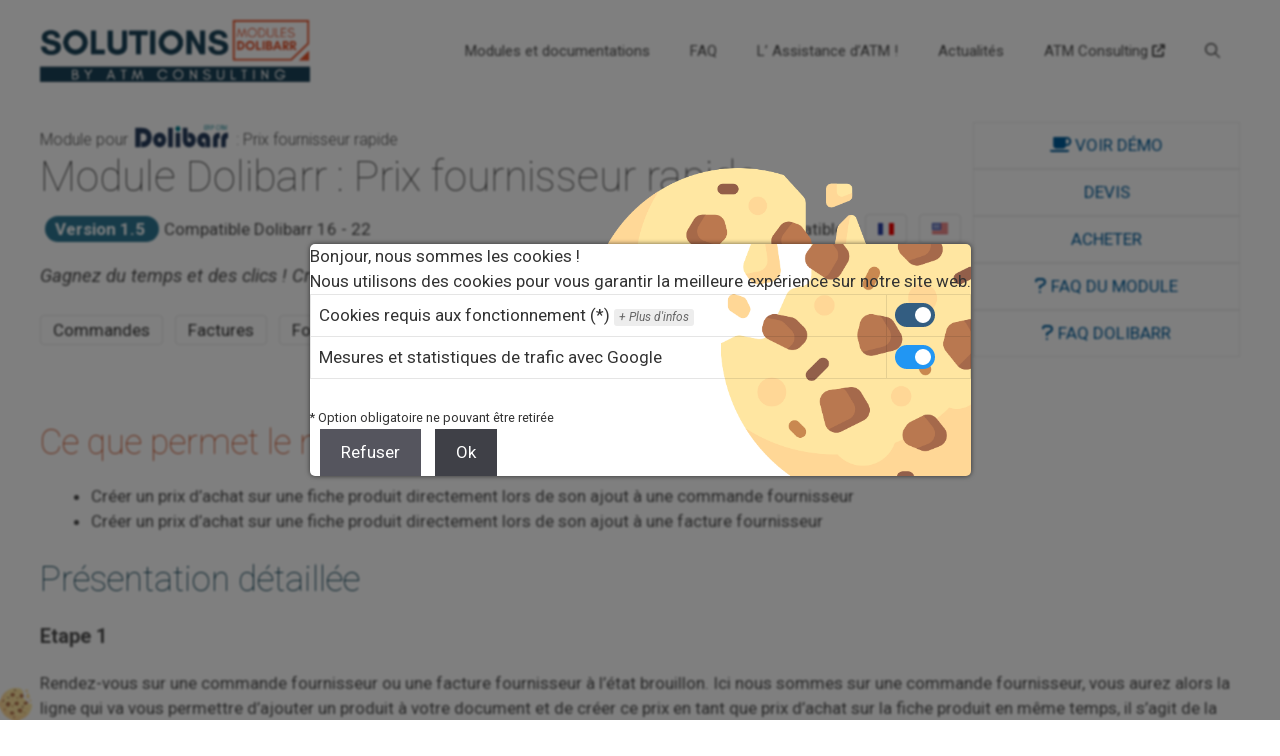

--- FILE ---
content_type: text/css
request_url: https://solutions.atm-consulting.fr/wp-content/plugins/cookiesblender/css/cookiesblender.css?ver=1.0.0
body_size: 2062
content:

#cookiesblender-dialog-btn{
    position: fixed;
    bottom: 0;
    left: 0;

    cursor: pointer;

    height: 32px;
    width: 32px;

    background-image: url("../img/cookies.png");
    background-repeat: no-repeat;
    background-position: center;
    background-size: contain;
}

/* The switch - the box around the slider */
.cookiesblender-switch {

    --cookiesblender-slider-width: 16px;
    --cookiesblender-slider-padding: 4px;

    --cookiesblender-switch-height: calc(var(--cookiesblender-slider-padding) + var(--cookiesblender-slider-padding) + var(--cookiesblender-slider-width));
    --cookiesblender-switch-width:  calc(var(--cookiesblender-slider-width) + var(--cookiesblender-slider-width) + var(--cookiesblender-slider-padding) + var(--cookiesblender-slider-padding));

    position: relative;
    display: inline-block;
    width: var(--cookiesblender-switch-width);
    height: var(--cookiesblender-switch-height);
}

/* Hide default HTML checkbox */
.cookiesblender-switch input {
    opacity: 0;
    width: 0;
    height: 0;
}

/* The slider */
.cookiesblender-slider {
    position: absolute;
    cursor: pointer;
    top: 0;
    left: 0;
    right: 0;
    bottom: 0;
    background-color: #ccc;
    -webkit-transition: .4s;
    transition: .4s;
}

.cookiesblender-slider:before {
    position: absolute;
    content: "";
    height: var(--cookiesblender-slider-width);
    width: var(--cookiesblender-slider-width);
    left: var(--cookiesblender-slider-padding);
    bottom: var(--cookiesblender-slider-padding);
    background-color: white;
    -webkit-transition: .4s;
    transition: .4s;
}

input:checked + .cookiesblender-slider {
    background-color: #2196F3;
}

input[disabled] + .cookiesblender-slider {
    cursor: not-allowed;
    background-color: #335d81;
}

input:focus + .cookiesblender-slider {
    box-shadow: 0 0 1px #2196F3;
}

input:checked + .cookiesblender-slider:before {
    -webkit-transform: translateX(var(--cookiesblender-slider-width));
    -ms-transform: translateX(var(--cookiesblender-slider-width));
    transform: translateX(var(--cookiesblender-slider-width));
}

/* Rounded sliders */
.cookiesblender-slider.round {
    border-radius: var(--cookiesblender-switch-height);
}

.cookiesblender-slider.round:before {
    border-radius: 50%;
}






/**
* Dialog
 */

dialog.cookiesblender-dialog{
    --dialog-text-color : #333;
    --dialog-background-color : #fff;
    --dialog-padding : 20px;
    --general-text-color: var(--dialog-text-color);

    min-width: min(70vw, 500px);
    border: none;
    box-shadow: 0 0 5px 0 rgba(0,0,0,0.6);
    color:var(--dialog-text-color);
    background-color: var(--dialog-background-color );
    padding: 0;

    background-image: url("../img/cookies-revert.png");
    background-repeat: no-repeat;
    background-position: calc(100% + 80px) calc(100% + 30px);
    background-size: 50%;

    border-radius: 5px;
}

dialog.cookiesblender-dialog::backdrop{
    backdrop-filter: blur(1px);
    background-color: rgba(0,0,0,0.5);


    background-image: url("../img/cookies.png");
    background-repeat: no-repeat;
    background-position: 60% 40%;
    background-size: min(300px, 50%);
}

dialog.cookiesblender-dialog :is(header, footer, .body):empty{
    display: none;
}

dialog.cookiesblender-dialog :where(header, footer, .body){
    padding: 10px var(--dialog-padding);
}

dialog.cookiesblender-dialog :where(header){
    border-bottom: 1px solid rgba(0,0,0,0.1);
}

dialog.cookiesblender-dialog :where(header, .body){
    background-color: rgba(255,255,255, 0.7);
}

dialog.cookiesblender-dialog :where(footer){
    border-top: 1px solid rgba(0,0,0,0.1);
    text-align: right;
    background-color: rgba(255,255,255,0.9);
}

dialog.cookiesblender-dialog footer button{
    margin-left: 10px;
}

dialog.cookiesblender-dialog[open]{
    animation: slide-up 0.2s forwards, fade-in 0.2ms forwards;
}


/* Dialog content */

.dialog-form-head{
    font-size: 0.8em;
}

.dialog-form-head-item:not(:first-child){
    margin-left: 30px;
}

.dialog-form-head-item.split-qty-remain{
    font-weight: bold;
}

.dialog-form-body{
    margin-top: 10px;
}


.dialog-form-control{
    margin-top: var(--dialog-padding);
}

.curent-split-item-line{

}
.new-split-item-line{
    border-top: 1px solid rgba(0,0,0,0.1);
}

.dialog-form-icon-btn{

    --bg-gradian-start: #ffffff;
    --bg-gradian-end: #e6e6e6;
    --border-color: #aaa;
    --colortext: #444;

    margin-bottom: 3px;
    margin-top: 3px;
    margin-left: 5px;
    margin-right: 5px;
    display: inline-block;
    padding: 3px 8px;
    text-align: center;
    cursor: pointer;
    text-decoration: none !important;
    background-color: var(--bg-gradian-end);
    background-image: -moz-linear-gradient(top,var(--bg-gradian-start), var(--bg-gradian-end));
    background-image: -webkit-gradient(linear, 0 0, 0 100%, from(var(--bg-gradian-start)), to(var(--bg-gradian-end)));
    background-image: -webkit-linear-gradient(top, var(--bg-gradian-start), var(--bg-gradian-end));
    background-image: -o-linear-gradient(top, var(--bg-gradian-start), var(--bg-gradian-end));
    background-image: linear-gradient(to bottom, var(--bg-gradian-start), var(--bg-gradian-end));
    background-repeat: repeat-x;
    border: 1px solid var(--border-color);
    -webkit-border-radius: 2px;
    border-radius: 1px;
    font-weight: bold;
    text-transform: uppercase;


    -moz-user-select: none;
    -khtml-user-select: none;
    -webkit-user-select: none;
    /*
      Introduced in Internet Explorer 10.
      See http://ie.microsoft.com/testdrive/HTML5/msUserSelect/
    */
    -ms-user-select: none;
    user-select: none;
}

.dialog-form-icon-btn:active{
    --bg-gradian-start: #e6e6e6;
    --bg-gradian-end:  #ffffff;
}

html[data-theme-color-scheme="dark"] .dialog-form-icon-btn{
    --bg-gradian-start: rgb(44, 55, 70);
    --bg-gradian-end: var(--bg-gradian-start);
    --colortext: var(--general-text-color);
    --border-color: var(--bg-gradian-start);
}
html[data-theme-color-scheme="dark"] .dialog-form-icon-btn:active{
    --bg-gradian-start: rgb(26, 35, 42);
}


/* Line separation */
hr.dialog-separator {

    --border-color : rgba(0,0,0,0.2);

    border: none;
    overflow: visible;
    box-sizing: content-box;
    order: 0;
    height: 1px;
    width: 10%;
    position: relative;
    margin: 10px auto;

    background: var(--border-color);
}
hr.dialog-separator:before {
    content: "";
    width: 4px;
    height: 4px;
    background: #fff;
    display: inline-block;
    border: 1px solid var(--border-color);
    position: absolute;
    top: -3px;/* un petit fallback au cas ou la virgule en css passe pas*/
    top: -2.5px;
    left: 50%;
    margin: 0 0 0 -3px;
    transform: rotate(45deg);
    -ms-transform: rotate(45deg);
    /* IE 9 */
    -webkit-transform: rotate(45deg);
    /* Opera, Chrome, and Safari */
}

.dialog-form-head-number{
    min-width: 35px;
    display: inline-block;
}

.dialog-form-item{
    display: inline-block;
}
.dialog-form-item [readonly]{
    --inputbackgroundcolor: #efefef;
}


html[data-theme-color-scheme="dark"] .dialog-form-item [readonly]{
    --inputbackgroundcolor: #535c6a;
    --colortext: #8e96a5;
}



.cookiesblender-table-list {
    width: 100%;
}

.cookiesblender-table-list :where(td,th){
    padding: 5px;
}

.cookiesblender-table-list tr:not(:last-child) :where(td,th){
    border-bottom: 1px solid rgba(0,0,0,0.05);
}

.cookiesblender-show-description{
    font-size: 0.7em;
    display: inline-block;
    font-style: italic;
    color: #666666;

    background: #ededed;
    padding: 3px 5px;
    border-radius: 3px;
    line-height: 1em;

    cursor: pointer;
}

.cookiesblender-show-description.--close:before{
    content: "+ ";
}

.cookiesblender-show-description.--open:before{
    content: "- ";
}

.cookiesblender-description-toggle{
    font-size: 0.9em;
    color: #575757;
}
.cookiesblender-description-toggle.--close{
    display: none;
}

--- FILE ---
content_type: text/css
request_url: https://solutions.atm-consulting.fr/wp-content/themes/solutionsatm/style.css?ver=1679663109
body_size: 3754
content:
/*
Theme Name: Theme Solutions ATM
Description: Theme enfant de Generatepress
Author: ATM - CONSULTING
Author URI: https://www.solution.atm-consulting.fr
Template: generatepress
Version: 1.0.0
*/

@import "./vendors/fontawesome/css/all.css";

:root{
    --atm-orange: #e94e1b;
    --atm-bleu: #00354d;

    --link-color : #005d9b;
    --link-color-hover : var(--atm-orange);

    --font-awesome-familly : "Font Awesome 5 Free";
    --font-awesome-weight : 900;
    --global-container-size : 1200px;
    --global-container-grid-size : 100px;

}

*, ::after, ::before {
    box-sizing: border-box;
}

*,*:focus,*:hover{
    outline:none;
}


main {
    width: 100%;
}

.webmodule-right-sidebarr {
    width: 20%;
}

.site-content.content-webmodule {
    width: 80%;
}

.module-title {
    font-weight: 300;
    margin-bottom: 0;
    font-size: 16px;
}

.module-parent-container{
    padding-bottom: 10px;
    margin-bottom: 10px;
}

.module-parent-link{
    border-radius: 45px;
    background-color: #f6f6f6;
    padding: 0.3em 1em ;
}

.webmodule-excerpt {
    clear: both;
    margin-top: 20px;
    font-style: italic;
    font-size: 1.1em;
}

.sidebarr-call-to-action-container{
    display: flex;
    flex-direction: row;
    flex-wrap: wrap;
    gap: 3px 30px; /* row-gap column gap */
}

.sidebarr-call-to-action-btn {
    display: block;
    padding: 10px;
    text-align: center;
    border: 1px solid #ededed;
    text-transform: uppercase;

    transition: 0.25s;

    flex: 1 auto;
    min-width: 150px;
}

/* Large screens */
@media all and (max-width: 600px) {
    .sidebarr-call-to-action-btn {
        min-width: 250px;
    }
}


.sidebarr-call-to-action-btn:hover, .sidebarr-call-to-action-btn:focus {
    box-shadow: inset 15em 0 0 0 var(--atm-bleu);
    color: #fff;
}

.webmodule-excerpt-info{
    margin-top: 15px;
}

/* BREADCRUMB */
.breadcrumb-container{
    display: block;
    width: 100%;
    background-color: #f7f7f7;
}


/* Style the list */
ul.breadcrumb {
    display: block;
    width: 100%;
    padding: 5px 3px;
    margin: 0;
    list-style: none;


    margin-left: auto;
    margin-right: auto;
    max-width: var(--global-container-size);
}

/* Display list items side by side */
ul.breadcrumb li {
    display: inline;
    font-size: 0.8em;
}

/* Add a slash symbol (/) before/behind each list item */
ul.breadcrumb li+li:before {
    padding: 8px;
    color: black;
    content: "/\00a0";
}

/* Add a color to all links inside the list */
ul.breadcrumb li a {
    color:  var(--atm-orange);
    opacity: 0.6;
    text-decoration: none;
}

/* Add a color on mouse-over */
ul.breadcrumb li a:hover {
    opacity: 1;
    color: var(--atm-orange);
    text-decoration: underline;
}

/* Hierarchy Menu */

ul.nav-hierarchy li:not(:last-child)::before {
    content: '';
    position: absolute;
    left: 17px;
    margin-top: 10px;
    width: 2px;
    height: 28px;
    background: #e8eaed;
    transition: all 0.2s ease;
}

/* Badges */
.module-langs-tags-item {
    clear: both;
    color: rgba(0,0,0,.8);
    border: 1px solid rgba(0,0,0,.1);
    border-radius: 4px;
    padding: 4px 12px;
    margin-right: 12px;
    margin-bottom: 12px;
    -webkit-user-select: none;
    -moz-user-select: none;
    -ms-user-select: none;
    user-select: none;
}

.module-langs-tags{
    margin-top: 10px;
}

.langs-available{
    float: right;
}

.module-version{
    position: relative;
    background-color: #2e7793; /*#f1f3f4*/
    color: #fff;
    font-weight: bold;
    padding: 3px 10px;
    margin: 0 5px;
    border-radius: 20px;
}

.new-module-version{
    position: absolute;
    background-color: #70b603; /*#f1f3f4*/

    top:-1.1em;
    right:-1.5em;

    text-align: center;
    padding: 3px 5px;

    border-radius: 20px;
    color: white;
    font-size: .5em;
    line-height: 0.8em;
}

/** TOOLTIPS */
/* Add this attribute to the element that needs a tooltip */
[data-tooltip] {
    position: relative;
    z-index: 2;
    /*cursor: pointer;*/
}

/* Hide the tooltip content by default */
[data-tooltip]:before,
[data-tooltip]:after {
    visibility: hidden;
    -ms-filter: "progid:DXImageTransform.Microsoft.Alpha(Opacity=0)";
    filter: progid:DXImageTransform.Microsoft.Alpha(Opacity=0);
    opacity: 0;
    pointer-events: none;
}

/* Position tooltip above the element */
[data-tooltip]:before {
    position: absolute;
    bottom: 150%;
    left: 50%;
    margin-bottom: 5px;
    margin-left: -80px;
    padding: 7px;
    width: 160px;
    -webkit-border-radius: 3px;
    -moz-border-radius:    3px;
    border-radius:         3px;
    background-color: #000;
    background-color: hsla(0, 0%, 20%, 0.9);
    color: #fff;
    content: attr(data-tooltip);
    text-align: center;
    font-size: 14px;
    line-height: 1.2;
}

/* Triangle hack to make tooltip look like a speech bubble */
[data-tooltip]:after {
    position: absolute;
    bottom: 150%;
    left: 50%;
    margin-left: -5px;
    width: 0;
    border-top: 5px solid #000;
    border-top: 5px solid hsla(0, 0%, 20%, 0.9);
    border-right: 5px solid transparent;
    border-left: 5px solid transparent;
    content: " ";
    font-size: 0;
    line-height: 0;
}

/* Show tooltip content on hover */
[data-tooltip]:hover:before,
[data-tooltip]:hover:after {
    visibility: visible;
    -ms-filter: "progid:DXImageTransform.Microsoft.Alpha(Opacity=100)";
    filter: progid:DXImageTransform.Microsoft.Alpha(Opacity=100);
    opacity: 1;
}


/* Line separation */
hr {

    --border-color : var(--atm-orange);

    overflow: visible;
    box-sizing: content-box;
    order: 0;
    height: 1px;
    width: 10%;
    position: relative;
    margin: 30px auto;

    background: var(--border-color);
}
hr:before {
    content: "";
    width: 6px;
    height: 6px;
    background: #fff;
    display: inline-block;
    border: 2px solid var(--border-color);
    position: absolute;
    top: -3px;/* un petit fallback au cas ou la virgule en css passe pas*/
    top: -2.5px;
    left: 50%;
    margin: 0 0 0 -3px;
    transform: rotate(45deg);
    -ms-transform: rotate(45deg);
    /* IE 9 */
    -webkit-transform: rotate(45deg);
    /* Opera, Chrome, and Safari */
}


/* SIDEBARR */
.sidebarr-widget{
    margin-top: 20px;
    margin-bottom: 20px;
}

h4.sidebarr-title{
    font-size: 1em;
}

/* POST ARCHIVE STYLE */
.archive-item {
    display: flex;
    flex-wrap:nowrap;
    padding-bottom: 20px;

    --archive-img-width : 100px;
}

.archive-item:not(:last-child) {
    border-bottom: 1px solid #ededed;
}

.archive-item-feature-img {
    width: var(--archive-img-width);
    text-align: center;
}

.archive-item-feature-img img {
    max-width: 100%;
    height: auto;
}

.archive-item-content {
    width: 100%;
}

.archive-item-module {
    font-weight: 300;
}

.archive-item-feature-img + .archive-item-content {
    margin-left: 20px;
    width: calc(100% - var(--archive-img-width));
}

/* smarth phone screens */
@media all and (max-width: 680px) {
    .archive-item {
        flex-wrap:wrap;
    }
    .archive-item-feature-img + .archive-item-content {
        margin-left: 0px;
        width: 100%;
    }
    .archive-item-feature-img{
        width: 100%;
    }
}


.archive-item-title {
    font-weight: 300;
    font-size: 1.3em;
    margin-bottom: 5px;
}


/* POST ARCHIVE GRID STYLE */
.grid-title {
    font-weight: 200;
    text-align: center;
    margin-top: 30px;
}



.grid-archive-container {
    display: flex;
    flex-direction: row;
    flex-wrap: wrap;
    gap: 20px 30px; /* row-gap column gap */
    align-items: stretch;
    align-content: stretch;
    padding-bottom: 20px;
}

.grid-archive-item{

    flex-grow: 1; /* default 0 */
    width: 200px;
    max-width: 277px;
}
/* smarth phone screens */
@media all and (max-width: 800px) {
    .grid-archive-item{
        width: 300px;
        max-width: 380px;
    }

}

/* smarth phone screens */
@media all and (max-width: 680px) {
    .grid-archive-item{
        width: 100%;
        max-width: 100%;
    }

}

.grid-archive-item-footer{
    text-align: right;
}


.grid-archive-item-feature-img {
    text-align: center;
}

.grid-archive-item-feature-img img {
    width: auto;
    max-height: 150px;
}



.grid-archive-item-title {

    --line-height: 1em;
    font-size: var(--line-height);

    font-weight: 300;
}


@supports (-webkit-line-clamp: 2) {
    .grid-archive-item-title {
        height: calc(var(--line-height) * 2);
        line-height: var(--line-height);

        overflow: hidden;
        text-overflow: ellipsis;
        -webkit-line-clamp: 2;
        display: -webkit-box;
        -webkit-box-orient: vertical;
    }

    .grid-archive-item-excerpt{
        overflow: hidden;
        text-overflow: ellipsis;
        -webkit-line-clamp: 5;
        display: -webkit-box;
        -webkit-box-orient: vertical;
    }
}




.btn-read-more {
    font-size: 0.8em;
    color: rgba(0,0,0,.8);
    border: 1px solid rgba(0,0,0,.1);
    border-radius: 4px;
    padding: 4px 12px;
    margin-right: 12px;
    margin-bottom: 12px;
    -webkit-user-select: none;
    -moz-user-select: none;
    -ms-user-select: none;
    user-select: none;
    white-space: nowrap;
}



/*
* SEARCH
*/

.global-search-container{
    min-width: 70%;
    margin: 2em 0 1em 0;
    text-align: center;
}

.global-search-input {
    width: 100%;
    padding: 10px 35px 10px 20px;

    background-color: transparent;
    font-size: 14px;
    line-height: 16px;
    box-sizing: border-box;


    color: #575756;
    background-color: transparent;
    background-image: url("data:image/svg+xml;charset=utf8,%3Csvg xmlns='http://www.w3.org/2000/svg' width='24' height='24' viewBox='0 0 24 24'%3E%3Cpath d='M15.5 14h-.79l-.28-.27C15.41 12.59 16 11.11 16 9.5 16 5.91 13.09 3 9.5 3S3 5.91 3 9.5 5.91 16 9.5 16c1.61 0 3.09-.59 4.23-1.57l.27.28v.79l5 4.99L20.49 19l-4.99-5zm-6 0C7.01 14 5 11.99 5 9.5S7.01 5 9.5 5 14 7.01 14 9.5 11.99 14 9.5 14z'/%3E%3Cpath d='M0 0h24v24H0z' fill='none'/%3E%3C/svg%3E");
    background-repeat: no-repeat;
    background-size: 16px 16px;
    background-position: 95% center;
    background-position: calc(100% - 16px) center;
    border-radius: 50px;
    border: 1px solid #c4c4c2 !important;
    transition: all 250ms ease-in-out;
    backface-visibility: hidden;
    transform-style: preserve-3d;
    font-style: oblique;
    max-width: 600px;

}

.global-search-input::placeholder {
    color: color(#575756 a(0.8));
    letter-spacing: 1.5px;
}

.search-form-container{
    padding: 1em 0;
}
.home-search-form-container{
    padding: 0;
}

/* List style */
ul.summary, ul.summary ul {
    list-style-type: none;
}

ul.summary li:before {
    font-size: 0.7em;
    font-family: var(--font-awesome-familly);
    font-weight: var(--font-awesome-weight);
    content: "\f054";
    margin: 0 5px 0 -15px;
    color: #6f6f6f;
    list-style-type: none !important;
}


/* FAQ ACCORDION */
.accordion {
    background-color: #fff;
    color: #444;
    cursor: pointer;
    padding: 18px;
    width: 100%;
    border: 1px solid #ededed;
    text-align: left;
    outline: none;
    font-size: 15px;
    transition: 0.4s;
}

.accordion.--active, .accordion:hover {
    background-color: #f5f5f5;
}

.accordion:after {
    content: '\002B';
    color: #777;
    font-weight: bold;
    float: right;
    margin-left: 5px;
}

.accordion.--active:after {
    content: "\2212";
}
.accordion.--active {
    border-bottom-width: 1px;
}

.accordion+.panel {
    display: none;
    border: 1px solid #ededed;
    border-top: none;
    padding: 18px;
    background-color: #ffffff;
}


[set-webmodule-data].--hide{
    display: none;
}

/*
    --global-container-grid-size : 100px;
    --global-container-left : 800px;
    --global-container-right : 400px;*/

.head-module-exerpt-conteneur {
    display: flex;
    flex-direction: row;
    flex-wrap: wrap;
    gap: 20px 30px; /* row-gap column gap */
}

.head-module-exerpt {
    flex-grow: 10; /* default 0 */
    flex: 10 auto;
    width: var(--global-container-grid-size);
    min-width: 600px;
}

.head-module-sidebar {
    flex: 2 auto;
    width: var(--global-container-grid-size);
    min-width: 200px;
}

/* Large screens */
@media all and (max-width: 1200px) {
    .archive-item, article, ul.breadcrumb, .grid-archive-container{
        padding-left: 20px;
        padding-right: 20px;
    }

}

/* smarth phone screens */
@media all and (max-width: 800px) {
    .head-module-exerpt{
        min-width : 100%;
    }

}

.single-webmodule-footer{
    padding-top: 20px;
    margin-top: 20px;
    border-top: 1px solid #c4c4c2;
}

.archive-footer-nav{
    text-align: center;
}
.archive-footer-nav a, .btn-call-to-action {
    display: inline-block;
    border: 2px solid var(--link-color);
    color: var(--link-color);
    border-radius: 50px;
    padding: 5px 15px;
    margin: 15px;
}

.archive-footer-nav a:active, a.btn-call-to-action:active {
    transform: scale(0.98, 0.98);
}

.archive-footer-nav a:hover, a.btn-call-to-action:hover {
    --link-color : var(--link-color-hover);
}

--- FILE ---
content_type: image/svg+xml
request_url: https://solutions.atm-consulting.fr/wp-content/themes/solutionsatm/assets/img/flags/S/FR%20-%20France.svg
body_size: 933
content:
<?xml version="1.0" encoding="UTF-8"?>
<svg width="16px" height="12px" viewBox="0 0 16 12" version="1.1" xmlns="http://www.w3.org/2000/svg" xmlns:xlink="http://www.w3.org/1999/xlink">
    <title>flags/S/FR - France</title>
    <defs>
        <rect id="path-1" x="0" y="0" width="16" height="12"></rect>
    </defs>
    <g id="Symbols" stroke="none" stroke-width="1" fill="none" fill-rule="evenodd">
        <g id="flag">
            <mask id="mask-2" fill="white">
                <use xlink:href="#path-1"></use>
            </mask>
            <g id="mask"></g>
            <g id="contents" mask="url(#mask-2)">
                <polygon id="bottom" fill="#F50100" points="11 0 16 0 16 12 11 12"></polygon>
                <polygon id="left" fill="#2E42A5" points="0 0 6 0 6 12 0 12"></polygon>
                <polygon id="middle" fill="#F7FCFF" points="5 0 11 0 11 12 5 12"></polygon>
            </g>
        </g>
    </g>
</svg>

--- FILE ---
content_type: text/javascript
request_url: https://solutions.atm-consulting.fr/wp-content/plugins/cookiesblender/js/cookiesblender.js?ver=6.9
body_size: 2594
content:


document.addEventListener("DOMContentLoaded", function() {

    let setCookie = function (cname, cvalue, exdays = 182) {
        const d = new Date();
        d.setTime(d.getTime() + (exdays*24*60*60*1000));
        let expires = "expires="+ d.toUTCString();
        document.cookie = cname + "=" + cvalue + "; path=/" + "; " + expires;
    }

    // Sticking with broadly-supported features:
    let insertJsRawScriptIntoDom  = function (htmlString){

        targetId = 'cookiesblender-scripts-temporary';

        if(document.getElementById(targetId) == undefined){
            let targetDom = document.createElement("div");
            targetDom.id = targetId;
            document.body.appendChild(targetDom);
        }

        let target = document.getElementById(targetId);
        target.insertAdjacentHTML("beforeend", htmlString);
        let scripts = target.getElementsByTagName("script");
        while (scripts.length) {
            let script = scripts[0];
            script.parentNode.removeChild(script);
            let newScript = document.createElement("script");
            if (script.src) {
                newScript.src = script.src;
            } else if (script.textContent) {
                newScript.textContent = script.textContent;
            } else if (script.innerText) {
                newScript.innerText = script.innerText;
            }
            document.body.appendChild(newScript);
        }
    }

    let getCookie = function (cname) {
        let name = cname + "=";
        let decodedCookie = decodeURIComponent(document.cookie);
        let ca = decodedCookie.split(';');
        for(let i = 0; i <ca.length; i++) {
            let c = ca[i];
            while (c.charAt(0) == ' ') {
                c = c.substring(1);
            }
            if (c.indexOf(name) == 0) {
                return c.substring(name.length, c.length);
            }
        }
        return "";
    }


    const clearAllCookies  = () => {
        const cookies = document.cookie.split(";");

        for (const cookie of cookies) {
            const eqPos = cookie.indexOf("=");
            const name = eqPos > -1 ? cookie.substring(0, eqPos) : cookie;
            setCookie(name, null, -1);
            console.log('clear cookie : ' + name);
        }
    }

    // init answer from cookies;
    let cookieDialogUserAnswer = getCookie('cookieDialogAnswer');

    let setCookieDialogUserAnswered = function (){
        setCookie('cookieDialogAnswer', true)
    }

    let setCookieBlenderConsentStatus = function (cookieKey, status){
        setCookie('cookiesblender_consent_' + cookieKey, status);
    }

    const cookiesBlenderDialog = function (startOpen = false){
        fetch(cookiesBlenderParams.siteUrl + '/wp-json/cookiesblender/v1/getscripts', {
            headers: {
                'Content-Type': 'application/json',
            },
            credentials: 'same-origin',
        })
        .then((response) => {
            return response.json().then(function(json) {

                 let content = '<div class="dilog-content">' + json.dialogContent + '</div>';
                content+= '<table class="cookiesblender-table-list">';

                // let checkbox = '<label class="cookiesblender-switch"><input type="checkbox"  name="accepted-cookieblenders" checked="checked" disabled value="required"  /><span class="cookiesblender-slider round"></span></label>';

                // content+= '<tr><td>' + json.langs.RequiredCookies + ' (*)</td><td>' + checkbox + '</td></tr>';

                for (let item in json['cookiesList']) {
                    let cookiesItem = json['cookiesList'][item];

                    let moreAttribute = '';
                    if(cookiesItem.accepted != 0 || 'required' == cookiesItem.cookieKey){
                        moreAttribute+= ' checked="checked" ';
                    }

                    if('required' == cookiesItem.cookieKey){
                        cookiesItem.name+= ' (*)';
                        moreAttribute+= ' disabled ';
                    }

                    let checkbox = '<label class="cookiesblender-switch"><input type="checkbox"  name="accepted-cookieblenders" ' + moreAttribute + ' value="' + cookiesItem.cookieKey + '"  /><span class="cookiesblender-slider round"></span></label>';

                    let showMoreBtn = '';
                    if(cookiesItem.decription.length > 0){
                        showMoreBtn = ' <small class="cookiesblender-show-description --close" data-cookies="' + cookiesItem.cookieKey + '" >' + json.langs.ShowDetails + '</small>';
                    }
                    content+= '<tr><td>' + cookiesItem.name + showMoreBtn + '</td><td>' + checkbox + '</td></tr>';

                    if(cookiesItem.decription.length > 0) {
                        content += '<tr class="cookiesblender-description-toggle --close" data-cookies="' + cookiesItem.cookieKey + '" ><td colspan="2">' + cookiesItem.decription + '</td></tr>';
                    }

                }
                content+= '</table>';

                content+= '<div><small>* ' + json.langs.optionWithStartAreRequired + '</small></div>';

                if(json.pages.privacyPolicy.length > 0) {
                    content += '<div><small><a href="' + json.pages.privacyPolicy + '">' + json.langs.CheckPrivacyPolicyPage + '</a></small></div>';
                }

                new CookiesBlenderDialog({
                        title: json.langs.WeAreCookies,
                        content: content,
                        startOpen: startOpen,
                        onOpen: function(){
                            if(document.querySelectorAll('.cookiesblender-btn[data-btn-role="accept"]').length > 0){
                                document.querySelectorAll('.cookiesblender-btn[data-btn-role="accept"]')[0].focus();
                            }
                        },
                        onInit: function(dialogobj){
                            let moreInfosBtn = dialogobj.dialog.querySelectorAll('.cookiesblender-show-description');
                            moreInfosBtn.forEach(el => el.addEventListener('click', event => {
                                let dataCookies = event.target.getAttribute("data-cookies");
                                if(dataCookies.length > 0){
                                    let classToRemove = '--open';
                                    let classToAdd = '--close';
                                    if(el.classList.contains('--close')){
                                        classToRemove = '--close';
                                        classToAdd =  '--open';
                                    }

                                    el.classList.remove(classToRemove);
                                    el.classList.add(classToAdd);


                                    let descBlocks = dialogobj.dialog.querySelectorAll('.cookiesblender-description-toggle[data-cookies="'+dataCookies+'"]');
                                    descBlocks.forEach(function(item){
                                        item.classList.remove(classToRemove);
                                        item.classList.add(classToAdd);
                                    });


                                }
                            }));
                        },
                        onAccept: function(){
                            clearAllCookies();
                            setCookieDialogUserAnswered();

                            let checkedCookiesBlenders = document.querySelectorAll('input[type=checkbox][name=accepted-cookieblenders]:checked');

                            let acceptedCookiesBlenders = [];

                            for (i = 0; i < checkedCookiesBlenders.length; ++i) {
                                acceptedCookiesBlenders.push(checkedCookiesBlenders[i].value);
                            }

                            for (i = 0; i < json['cookiesList'].length; ++i) {
                                let cookiesItem = json['cookiesList'][i];

                                if(acceptedCookiesBlenders.includes(cookiesItem.cookieKey)){;
                                    // add consent
                                    setCookieBlenderConsentStatus(cookiesItem.cookieKey , 1);

                                    // Load script into page
                                    if(!cookiesBlenderParams.activeOnThisPage.includes(cookiesItem.cookieKey)){
                                        if(cookiesItem.content.length > 0){
                                            cookiesBlenderParams.activeOnThisPage.push(cookiesItem.cookieKey);
                                            insertJsRawScriptIntoDom('<!-- Set cookies blender params -->' + "\r\n"  + cookiesItem.content);
                                        }
                                    }
                                }
                                else{
                                    // Remove consent
                                    setCookieBlenderConsentStatus(cookiesItem.cookieKey, 0);

                                    console.log('setCookieBlenderConsentStatus not accepted for '+ cookiesItem.cookieKey);
                                }
                            }

                            return true;
                        },
                        onRefuse: function(){
                            clearAllCookies();
                            setCookieDialogUserAnswered();
                            return true;
                        },
                        onClose : function (){
                            return true;
                        }
                    },
                    {
                        Cancel : 'Refuser',
                        Ok : 'Ok',
                    }
                );
            });
        })
        .then(function(json) {
            // console.log(json);
        });
    }

    if(!cookieDialogUserAnswer) {
        cookiesBlenderDialog(!cookieDialogUserAnswer);
    }

    let button = document.createElement('span');
    button.setAttribute('id','cookiesblender-dialog-btn');
    button.setAttribute('title',cookiesBlenderParams.langs.cookiesButtonTitle);
    button.addEventListener('click', function (event) {
        // Don't follow the link
        event.preventDefault();
        cookiesBlenderDialog(true);
    }, false);
    document.body.append(button);

});

--- FILE ---
content_type: image/svg+xml
request_url: https://solutions.atm-consulting.fr/wp-content/themes/solutionsatm/assets/img/dolibarr_logo.svg
body_size: 13306
content:
<?xml version="1.0" encoding="UTF-8" standalone="no"?>
<!-- Created with Inkscape (http://www.inkscape.org/) -->

<svg
   xmlns:dc="http://purl.org/dc/elements/1.1/"
   xmlns:cc="http://creativecommons.org/ns#"
   xmlns:rdf="http://www.w3.org/1999/02/22-rdf-syntax-ns#"
   xmlns:svg="http://www.w3.org/2000/svg"
   xmlns="http://www.w3.org/2000/svg"
   xmlns:xlink="http://www.w3.org/1999/xlink"
   xmlns:sodipodi="http://sodipodi.sourceforge.net/DTD/sodipodi-0.dtd"
   xmlns:inkscape="http://www.inkscape.org/namespaces/inkscape"
   width="720"
   height="200"
   id="svg3450"
   version="1.1"
   inkscape:version="0.92.5 (2060ec1f9f, 2020-04-08)"
   sodipodi:docname="dolibarr_logo.svg"
   inkscape:export-filename="/home/ldestailleur/git/dolibarr-foundation/logo-cliparts/dolibarr_logo.png"
   inkscape:export-xdpi="77.362831"
   inkscape:export-ydpi="77.362831">
  <title
     id="title3072">Logo Dolibarr ERP-CRM</title>
  <defs
     id="defs3452">
    <linearGradient
       id="linearGradient3734-3-6">
      <stop
         style="stop-color:#49496f;stop-opacity:1"
         offset="0"
         id="stop3736" />
      <stop
         style="stop-color:#45455a;stop-opacity:1"
         offset="1"
         id="stop3738" />
    </linearGradient>
    <linearGradient
       inkscape:collect="always"
       xlink:href="#linearGradient3734-3-6"
       id="linearGradient4636"
       gradientUnits="userSpaceOnUse"
       x1="75.697441"
       y1="310.53391"
       x2="742.98004"
       y2="310.53391" />
    <linearGradient
       inkscape:collect="always"
       xlink:href="#linearGradient3734-3-6"
       id="linearGradient899"
       gradientUnits="userSpaceOnUse"
       x1="75.697441"
       y1="310.53391"
       x2="742.98004"
       y2="310.53391" />
  </defs>
  <sodipodi:namedview
     id="base"
     pagecolor="#ffffff"
     bordercolor="#666666"
     borderopacity="1.0"
     inkscape:pageopacity="0"
     inkscape:pageshadow="2"
     inkscape:zoom="1.4142136"
     inkscape:cx="419.82114"
     inkscape:cy="-50.366015"
     inkscape:current-layer="layer1"
     inkscape:document-units="px"
     showgrid="false"
     inkscape:window-width="1920"
     inkscape:window-height="1024"
     inkscape:window-x="0"
     inkscape:window-y="0"
     inkscape:window-maximized="1"
     inkscape:showpageshadow="false"
     showborder="true"
     borderlayer="false"
     fit-margin-top="24"
     fit-margin-left="24"
     fit-margin-right="0"
     fit-margin-bottom="0"
     showguides="true"
     inkscape:guide-bbox="true"
     inkscape:measure-start="0,0"
     inkscape:measure-end="0,0"
     inkscape:pagecheckerboard="true">
    <inkscape:grid
       type="xygrid"
       id="grid1458" />
  </sodipodi:namedview>
  <metadata
     id="metadata3455">
    <rdf:RDF>
      <cc:Work
         rdf:about="">
        <dc:format>image/svg+xml</dc:format>
        <dc:type
           rdf:resource="http://purl.org/dc/dcmitype/StillImage" />
        <dc:title>Logo Dolibarr ERP-CRM</dc:title>
        <cc:license
           rdf:resource="http://creativecommons.org/licenses/by-nd/4.0/" />
        <dc:creator>
          <cc:Agent>
            <dc:title>Laurent Destailleur</dc:title>
          </cc:Agent>
        </dc:creator>
        <dc:rights>
          <cc:Agent>
            <dc:title>Laurent Destailleur</dc:title>
          </cc:Agent>
        </dc:rights>
      </cc:Work>
      <cc:License
         rdf:about="http://creativecommons.org/licenses/by-nd/4.0/">
        <cc:permits
           rdf:resource="http://creativecommons.org/ns#Reproduction" />
        <cc:permits
           rdf:resource="http://creativecommons.org/ns#Distribution" />
        <cc:requires
           rdf:resource="http://creativecommons.org/ns#Notice" />
        <cc:requires
           rdf:resource="http://creativecommons.org/ns#Attribution" />
      </cc:License>
    </rdf:RDF>
  </metadata>
  <g
     id="layer1"
     inkscape:label="Layer 1"
     inkscape:groupmode="layer"
     style="display:inline"
     transform="translate(-51.413681,-199.60957)">
    <g
       id="g4592">
      <g
         style="fill:url(#linearGradient4636);fill-opacity:1"
         id="g4626">
        <g
           style="fill:url(#linearGradient899)"
           id="g4648">
          <path
             sodipodi:nodetypes="cccccscsssccsssc"
             d="m 112.32913,280.29476 v 98.02589 l -36.631688,-0.40123 v 0.40123 -137.35672 h 47.729468 c 20.93239,0 37.32341,5.28424 49.17307,15.85272 14.07523,12.64204 21.11285,29.7991 21.11285,51.47117 0,20.73563 -6.01506,37.65857 -18.04517,50.76884 -12.03011,13.11027 -27.20637,19.35291 -46.1538,19.35291 -2.22557,0 -6.23968,-0.0713 -11.22982,-0.0888 v -40.23379 l 10.08954,-0.0542 c 21.35314,-0.11469 27.8053,-9.87885 27.8053,-29.74492 0,-18.66206 -10.49627,-27.99309 -31.48881,-27.99309 z"
             style="font-style:normal;font-variant:normal;font-weight:bold;font-stretch:normal;font-size:194.85823059px;line-height:125%;font-family:'Bauhaus 93';-inkscape-font-specification:'Bauhaus 93';text-align:start;writing-mode:lr-tb;text-anchor:start;fill:#263c5c;fill-opacity:1;fill-rule:nonzero;stroke:none;stroke-width:1.7072947;stroke-linecap:round;stroke-miterlimit:4;stroke-dasharray:none;stroke-opacity:0.18431373"
             id="path8463"
             inkscape:connector-curvature="0" />
          <path
             d="m 251.18669,274.26322 q 19.12787,0 32.75197,15.35106 13.71432,15.25071 13.71432,36.62179 0,21.67206 -13.89478,36.92279 -13.80455,15.25071 -33.38356,15.25071 -19.57899,0 -33.47377,-15.25071 -13.89479,-15.35105 -13.89479,-36.92279 0,-21.97308 13.89479,-36.9228 13.89478,-15.05005 34.28582,-15.05005 z m -0.90227,37.02313 q -5.41355,0 -9.20303,4.41468 -3.78949,4.31435 -3.78949,10.63537 0,6.22068 3.78949,10.63537 3.87971,4.41468 9.20303,4.41468 5.41356,0 9.20304,-4.41468 3.8797,-4.41469 3.8797,-10.63537 0,-6.32102 -3.78947,-10.63537 -3.78949,-4.41468 -9.29327,-4.41468 z"
             style="font-style:normal;font-variant:normal;font-weight:bold;font-stretch:normal;font-size:194.85823059px;line-height:125%;font-family:'Bauhaus 93';-inkscape-font-specification:'Bauhaus 93';text-align:start;writing-mode:lr-tb;text-anchor:start;fill:#263c5c;fill-opacity:1;fill-rule:nonzero;stroke:none;stroke-width:1.7072947;stroke-linecap:round;stroke-miterlimit:4;stroke-dasharray:none;stroke-opacity:0.18431373"
             id="path8465"
             inkscape:connector-curvature="0" />
          <path
             sodipodi:nodetypes="ccccc"
             d="M 345.47268,241.05287 V 378.40956 H 311.72822 V 241.05287 Z"
             style="font-style:normal;font-variant:normal;font-weight:bold;font-stretch:normal;font-size:194.85823059px;line-height:125%;font-family:'Bauhaus 93';-inkscape-font-specification:'Bauhaus 93';text-align:start;writing-mode:lr-tb;text-anchor:start;fill:#263c5c;fill-opacity:1;fill-rule:nonzero;stroke:none;stroke-width:1.7072947;stroke-linecap:round;stroke-miterlimit:4;stroke-dasharray:none;stroke-opacity:0.18431373"
             id="path8467"
             inkscape:connector-curvature="0" />
          <path
             sodipodi:nodetypes="csscscsccscsssccscc"
             d="m 450.676,239.98458 v 81.97261 c 0,13.31093 4.30076,19.9664 12.90229,19.9664 3.66918,0 6.76693,-1.37123 9.29326,-4.11368 2.58647,-2.80935 3.87971,-6.18725 3.87971,-10.1337 0,-4.08023 -1.20301,-7.49158 -3.60903,-10.23403 -2.40603,-2.80935 -5.3534,-4.21402 -8.84213,-4.21402 -2.46617,0 -8.23123,-0.013 -8.23123,-0.013 l -0.25,-38.08747 c 0,0 6.97747,-0.22701 9.02258,-0.22701 12.69177,0 23.54895,5.08358 32.57153,15.25073 9.08273,10.16714 13.6241,22.40785 13.6241,36.72212 0,14.64872 -5.14562,26.5166 -13.80455,37.02313 -8.57803,10.40836 -22.98621,14.59993 -33.92491,14.51154 -6.73664,-0.0544 -13.32335,-1.10024 -19.75947,-4.37784 -6.37595,-3.27757 -11.63912,-7.69225 -15.78951,-13.24404 -7.21807,-9.63203 -10.8271,-22.10686 -10.8271,-37.42447 v -83.37728 z"
             style="font-style:normal;font-variant:normal;font-weight:bold;font-stretch:normal;font-size:194.85823059px;line-height:125%;font-family:'Bauhaus 93';-inkscape-font-specification:'Bauhaus 93';text-align:start;writing-mode:lr-tb;text-anchor:start;fill:#263c5c;fill-opacity:1;fill-rule:nonzero;stroke:none;stroke-width:1.7072947;stroke-linecap:round;stroke-miterlimit:4;stroke-dasharray:none;stroke-opacity:0.18431373"
             id="path8471"
             inkscape:connector-curvature="0" />
          <path
             sodipodi:nodetypes="ccssscscsccscscscscc"
             d="m 575.66649,342.98354 -0.15625,35.42602 c 0,0 -5.0745,0 -7.36022,0 -13.53387,0 -24.8121,-3.24403 -33.83468,-13.14362 -9.02259,-9.89959 -13.53388,-22.30753 -13.53388,-37.2238 0,-14.51494 4.54137,-26.82254 13.6241,-36.92279 9.14289,-10.10026 20.24066,-15.15039 33.29333,-15.15039 14.55643,0 26.01511,4.74913 34.37604,14.24739 8.42108,9.43136 12.63162,22.34096 12.63162,38.72879 l -0.0625,49.46442 h -33.80696 l 0.125,-46.75541 c 0.0141,-5.28421 -1.17293,-9.49824 -3.5188,-12.64203 -2.28573,-3.14379 -5.38348,-4.71569 -9.29327,-4.71569 -3.54889,0 -6.61657,1.43811 -9.20304,4.31434 -2.58647,2.87623 -3.87971,6.28758 -3.87971,10.23405 0,4.14712 1.17294,7.55846 3.51881,10.23403 2.34587,2.67556 5.32333,4.01334 8.93236,4.01334 2.94737,0 8.14805,-0.10867 8.14805,-0.10867 z"
             style="font-style:normal;font-variant:normal;font-weight:bold;font-stretch:normal;font-size:194.85823059px;line-height:125%;font-family:'Bauhaus 93';-inkscape-font-specification:'Bauhaus 93';text-align:start;writing-mode:lr-tb;text-anchor:start;fill:#263c5c;fill-opacity:1;fill-rule:nonzero;stroke:none;stroke-width:1.7072947;stroke-linecap:round;stroke-miterlimit:4;stroke-dasharray:none;stroke-opacity:0.18431373"
             id="path8473"
             inkscape:connector-curvature="0" />
          <path
             sodipodi:nodetypes="ccssccscsc"
             d="m 683.66305,275.87667 0.004,38.91662 c 0,0 -4.41872,0.10517 -6.34353,0.10517 -6.13535,0 -9.20303,5.21735 -9.20303,15.65204 v 47.85906 h -33.74447 v -55.08308 c 0,-14.44805 3.54888,-25.95298 10.64665,-34.51479 7.09777,-8.62869 16.57148,-12.94304 28.42114,-12.94304 2.64662,0 10.21945,0.008 10.21945,0.008 z"
             style="font-style:normal;font-variant:normal;font-weight:bold;font-stretch:normal;font-size:194.85823059px;line-height:125%;font-family:'Bauhaus 93';-inkscape-font-specification:'Bauhaus 93';text-align:start;writing-mode:lr-tb;text-anchor:start;fill:#263c5c;fill-opacity:1;fill-rule:nonzero;stroke:none;stroke-width:1.7072947;stroke-linecap:round;stroke-miterlimit:4;stroke-dasharray:none;stroke-opacity:0.18431373"
             id="path8475"
             inkscape:connector-curvature="0" />
          <path
             sodipodi:nodetypes="ccssccscscc"
             d="m 742.97999,275.87857 -0.0312,38.94597 c 0,0 -4.51247,0.0739 -6.43728,0.0739 -6.13537,0 -9.20305,5.21735 -9.20305,15.65204 v 47.85906 h -33.74445 v -55.08308 c 0,-14.44805 3.54888,-25.95298 10.64664,-34.51479 7.09777,-8.62869 16.57149,-12.94304 28.42114,-12.94304 2.64663,0 10.34825,0.01 10.34825,0.01 z"
             style="font-style:normal;font-variant:normal;font-weight:bold;font-stretch:normal;font-size:194.85823059px;line-height:125%;font-family:'Bauhaus 93';-inkscape-font-specification:'Bauhaus 93';text-align:start;writing-mode:lr-tb;text-anchor:start;fill:#263c5c;fill-opacity:1;fill-rule:nonzero;stroke:none;stroke-width:1.7072947;stroke-linecap:round;stroke-miterlimit:4;stroke-dasharray:none;stroke-opacity:0.18431373"
             id="path8477"
             inkscape:connector-curvature="0" />
          <path
             sodipodi:nodetypes="ccccc"
             d="m 398.91378,276.40957 v 102 h -33.74446 v -102 z"
             style="font-style:normal;font-variant:normal;font-weight:bold;font-stretch:normal;font-size:194.85823059px;line-height:125%;font-family:'Bauhaus 93';-inkscape-font-specification:'Bauhaus 93';text-align:start;writing-mode:lr-tb;text-anchor:start;display:inline;fill:#263c5c;fill-opacity:1;fill-rule:nonzero;stroke:none;stroke-width:1.47124052;stroke-linecap:round;stroke-miterlimit:4;stroke-dasharray:none;stroke-opacity:0.18431373"
             id="path8467-5"
             inkscape:connector-curvature="0" />
        </g>
      </g>
    </g>
    <text
       xml:space="preserve"
       style="font-style:normal;font-variant:normal;font-weight:normal;font-stretch:normal;line-height:0%;font-family:Arial;-inkscape-font-specification:Arial;text-align:start;writing-mode:lr-tb;text-anchor:start;fill:#007b8c;fill-opacity:1;fill-rule:nonzero;stroke:none"
       x="643.31146"
       y="229.77211"
       id="text5484"
       transform="scale(0.88533213,1.1295196)"><tspan
         style="font-style:normal;font-variant:normal;font-weight:normal;font-stretch:normal;font-size:42.95219803px;line-height:100%;font-family:Arial;-inkscape-font-specification:Arial;text-align:start;writing-mode:lr-tb;text-anchor:start;fill:#007b8c;fill-opacity:1;fill-rule:nonzero;stroke:none"
         sodipodi:role="line"
         id="tspan5486"
         x="643.31146"
         y="229.77211">ERP CRM</tspan></text>
    <ellipse
       style="fill:#007b8c;fill-opacity:1;stroke:none;stroke-width:1.02999127;stroke-opacity:1"
       id="path957"
       cx="381.94193"
       cy="247.58162"
       rx="17.456699"
       ry="18.119612" />
  </g>
</svg>


--- FILE ---
content_type: image/svg+xml
request_url: https://solutions.atm-consulting.fr/wp-content/themes/solutionsatm/assets/img/flags/S/US%20-%20United%20States.svg
body_size: 5991
content:
<?xml version="1.0" encoding="UTF-8"?>
<svg width="16px" height="12px" viewBox="0 0 16 12" version="1.1" xmlns="http://www.w3.org/2000/svg" xmlns:xlink="http://www.w3.org/1999/xlink">
    <title>flags/S/US - United States</title>
    <defs>
        <rect id="path-1" x="0" y="0" width="16" height="12"></rect>
    </defs>
    <g id="Symbols" stroke="none" stroke-width="1" fill="none" fill-rule="evenodd">
        <g id="flag">
            <mask id="mask-2" fill="white">
                <use xlink:href="#path-1"></use>
            </mask>
            <g id="mask"></g>
            <polygon id="middle" fill="#E31D1C" mask="url(#mask-2)" points="0 0 16 0 16 12 0 12"></polygon>
            <path d="M16,11 L16,12 L0,12 L0,11 L16,11 Z M16,9 L16,10 L0,10 L0,9 L16,9 Z M16,7 L16,8 L0,8 L0,7 L16,7 Z M16,5 L16,6 L0,6 L0,5 L16,5 Z M16,3 L16,4 L0,4 L0,3 L16,3 Z M16,1 L16,2 L0,2 L0,1 L16,1 Z" id="Combined-Shape" fill="#F7FCFF" mask="url(#mask-2)"></path>
            <rect id="Rectangle-82" fill="#2E42A5" mask="url(#mask-2)" x="0" y="0" width="9" height="7"></rect>
            <path d="M7.56919529,0.564483697 L7.81096317,1.10057986 L8.33502628,1.10057986 L7.92325766,1.51687748 L8.08267008,2.17377833 L7.56993589,1.80464732 L7.14425429,2.1004837 L7.33502628,2.10057986 L6.92325766,2.51687748 L7.06425429,3.1004837 L7.3630109,3.10057986 L7.56919529,2.5644837 L7.81096317,3.10057986 L8.33502628,3.10057986 L7.92325766,3.51687748 L8.08267008,4.17377833 L7.56993589,3.80464732 L7.14425429,4.1004837 L7.33502628,4.10057986 L6.92325766,4.51687748 L7.06425429,5.1004837 L7.3630109,5.10057986 L7.56919529,4.5644837 L7.81096317,5.10057986 L8.33502628,5.10057986 L7.92325766,5.51687748 L8.08267008,6.17377833 L7.56993589,5.80464732 L7.04001552,6.17377833 L7.21892249,5.51687748 L6.74825429,5.10057986 L6.98125429,5.1004837 L6.56993589,4.80464732 L6.14425429,5.1004837 L6.33502628,5.10057986 L5.92325766,5.51687748 L6.08267008,6.17377833 L5.56993589,5.80464732 L5.04001552,6.17377833 L5.21892249,5.51687748 L4.74825429,5.10057986 L4.98125429,5.1004837 L4.56993589,4.80464732 L4.14425429,5.1004837 L4.33502628,5.10057986 L3.92325766,5.51687748 L4.08267008,6.17377833 L3.56993589,5.80464732 L3.04001552,6.17377833 L3.21892249,5.51687748 L2.74825429,5.10057986 L2.98125429,5.1004837 L2.56993589,4.80464732 L2.14425429,5.1004837 L2.33502628,5.10057986 L1.92325766,5.51687748 L2.08267008,6.17377833 L1.56993589,5.80464732 L1.04001552,6.17377833 L1.21892249,5.51687748 L0.74825429,5.10057986 L1.3630109,5.10057986 L1.56919529,4.5644837 L1.81096317,5.10057986 L2.05925429,5.1004837 L2.21892249,4.51687748 L1.74825429,4.10057986 L1.98125429,4.1004837 L1.56993589,3.80464732 L1.04001552,4.17377833 L1.21892249,3.51687748 L0.74825429,3.10057986 L1.3630109,3.10057986 L1.56919529,2.5644837 L1.81096317,3.10057986 L2.05925429,3.1004837 L2.21892249,2.51687748 L1.74825429,2.10057986 L1.98125429,2.1004837 L1.56993589,1.80464732 L1.04001552,2.17377833 L1.21892249,1.51687748 L0.74825429,1.10057986 L1.3630109,1.10057986 L1.56919529,0.564483697 L1.81096317,1.10057986 L2.33502628,1.10057986 L1.92325766,1.51687748 L2.06425429,2.1004837 L2.3630109,2.10057986 L2.56919529,1.5644837 L2.81096317,2.10057986 L3.05925429,2.1004837 L3.21892249,1.51687748 L2.74825429,1.10057986 L3.3630109,1.10057986 L3.56919529,0.564483697 L3.81096317,1.10057986 L4.33502628,1.10057986 L3.92325766,1.51687748 L4.06425429,2.1004837 L4.3630109,2.10057986 L4.56919529,1.5644837 L4.81096317,2.10057986 L5.05925429,2.1004837 L5.21892249,1.51687748 L4.74825429,1.10057986 L5.3630109,1.10057986 L5.56919529,0.564483697 L5.81096317,1.10057986 L6.33502628,1.10057986 L5.92325766,1.51687748 L6.06425429,2.1004837 L6.3630109,2.10057986 L6.56919529,1.5644837 L6.81096317,2.10057986 L7.05925429,2.1004837 L7.21892249,1.51687748 L6.74825429,1.10057986 L7.3630109,1.10057986 L7.56919529,0.564483697 Z M5.98125429,4.1004837 L5.56993589,3.80464732 L5.14425429,4.1004837 L5.33502628,4.10057986 L4.92325766,4.51687748 L5.06425429,5.1004837 L5.3630109,5.10057986 L5.56919529,4.5644837 L5.81096317,5.10057986 L6.05925429,5.1004837 L6.21892249,4.51687748 L5.74825429,4.10057986 L5.98125429,4.1004837 Z M3.56993589,3.80464732 L3.14425429,4.1004837 L3.33502628,4.10057986 L2.92325766,4.51687748 L3.06425429,5.1004837 L3.3630109,5.10057986 L3.56919529,4.5644837 L3.81096317,5.10057986 L4.05925429,5.1004837 L4.21892249,4.51687748 L3.74825429,4.10057986 L3.98125429,4.1004837 L3.56993589,3.80464732 Z M6.98125429,3.1004837 L6.56993589,2.80464732 L6.14425429,3.1004837 L6.33502628,3.10057986 L5.92325766,3.51687748 L6.06425429,4.1004837 L6.3630109,4.10057986 L6.56919529,3.5644837 L6.81096317,4.10057986 L7.05925429,4.1004837 L7.21892249,3.51687748 L6.74825429,3.10057986 L6.98125429,3.1004837 Z M2.56993589,2.80464732 L2.14425429,3.1004837 L2.33502628,3.10057986 L1.92325766,3.51687748 L2.06425429,4.1004837 L2.3630109,4.10057986 L2.56919529,3.5644837 L2.81096317,4.10057986 L3.05925429,4.1004837 L3.21892249,3.51687748 L2.74825429,3.10057986 L2.98125429,3.1004837 L2.56993589,2.80464732 Z M4.56993589,2.80464732 L4.14425429,3.1004837 L4.33502628,3.10057986 L3.92325766,3.51687748 L4.06425429,4.1004837 L4.3630109,4.10057986 L4.56919529,3.5644837 L4.81096317,4.10057986 L5.05925429,4.1004837 L5.21892249,3.51687748 L4.74825429,3.10057986 L4.98125429,3.1004837 L4.56993589,2.80464732 Z M5.56993589,1.80464732 L5.14425429,2.1004837 L5.33502628,2.10057986 L4.92325766,2.51687748 L5.06425429,3.1004837 L5.3630109,3.10057986 L5.56919529,2.5644837 L5.81096317,3.10057986 L6.05925429,3.1004837 L6.21892249,2.51687748 L5.74825429,2.10057986 L5.98125429,2.1004837 L5.56993589,1.80464732 Z M3.56993589,1.80464732 L3.14425429,2.1004837 L3.33502628,2.10057986 L2.92325766,2.51687748 L3.06425429,3.1004837 L3.3630109,3.10057986 L3.56919529,2.5644837 L3.81096317,3.10057986 L4.05925429,3.1004837 L4.21892249,2.51687748 L3.74825429,2.10057986 L3.98125429,2.1004837 L3.56993589,1.80464732 Z" id="Combined-Shape" fill="#F7FCFF" mask="url(#mask-2)"></path>
        </g>
    </g>
</svg>

--- FILE ---
content_type: text/javascript
request_url: https://solutions.atm-consulting.fr/wp-content/themes/solutionsatm/assets/js/theme.js?ver=6.9
body_size: 605
content:


// A $( document ).ready() block.
jQuery(document).ready(function($){
    $('.accordion').click(function() {
        if($(this).hasClass('--active')){
            $(this).removeClass('--active');
            $(this).next().slideUp();
        }
        else{
            $(this).addClass('--active');
            $(this).next().slideDown();
        }
    });
});


function getWebModuleData(url){
    jQuery.ajax({
        type: "GET",
        dataType: "json",
        url: url,
        success: function(data){
            console.log(data);
            if(data.status > 0){

                let itemVersion = jQuery("[set-webmodule-data='version']");
                if(itemVersion.length && data.module_version != 0){
                    itemVersion.text(data.module_version);
                }

                // URL vers la Démo
                let itemDemo = jQuery("[set-webmodule-data='demo']");

                if(itemDemo.length){
                    if(data.demo_url.length > 0){
                        itemDemo.attr('href', data.demo_url);
                        itemDemo.removeClass('--hide');
                    }else {
                        itemDemo.addClass('--hide');
                    }
                }

                // URL vers la fiche dolistore : seulement si en vente
                let itemDolistore = jQuery("[set-webmodule-data='dolistore']");
                if(itemDolistore.length){
                    if(data.is_dolistore_sell > 0 && data.dolistore_card.length > 0){
                        itemDolistore.attr('href', data.dolistore_card);
                        itemDolistore.removeClass('--hide');
                    }else {
                        itemDolistore.addClass('--hide');
                    }
                }

                let itemExcerpt = jQuery("#webmodule-excerpt-info");
                if(itemExcerpt.length){
                    itemExcerpt.load(window.location.href + " #webmodule-excerpt-info");
                }



            }
        }
    });
}